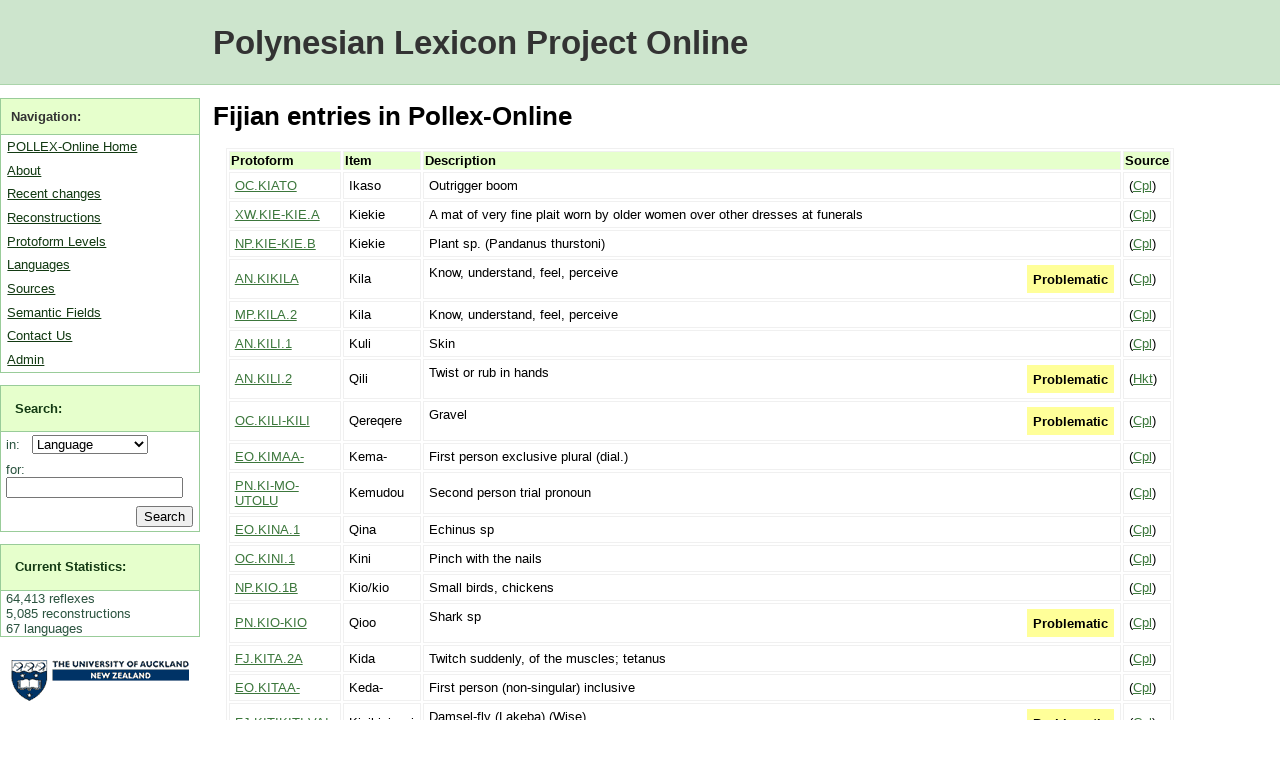

--- FILE ---
content_type: text/html; charset=utf-8
request_url: https://pollex.eva.mpg.de/language/fijian/?page=7
body_size: 5310
content:



<!DOCTYPE html PUBLIC "-//W3C//DTD XHTML 1.0 Transitional//EN" "http://www.w3.org/TR/xhtml1/DTD/xhtml1-transitional.dtd">
<html xmlns="http://www.w3.org/1999/xhtml">
<head>
    <meta http-equiv="content-type" content="text/html; charset=utf-8" />
    <title> Entries for Fijian </title>
    <meta name="keywords" content="" />
    <meta name="description" content="" />
    <link rel="alternate" type="application/rss+xml" title="RSS 2.0" href="/feed/entry/" />
    <link href="/media/pollex.css" media="screen" rel="stylesheet" type="text/css" />
    <link href="/media/print.css" media="print" rel="stylesheet" type="text/css" />

    <script type="text/javascript">
	var _gaq = _gaq || []; _gaq.push(['_setAccount', 'UA-1005531-3']); _gaq.push(['_trackPageview']);
	(function() {
    		var ga = document.createElement('script'); ga.type = 'text/javascript'; ga.async = true;
    		ga.src = ('https:' == document.location.protocol ? 'https://ssl' : 'http://www') + '.google-analytics.com/ga.js';
    		var s = document.getElementsByTagName('script')[0]; s.parentNode.insertBefore(ga, s);
  	})();
    </script>
</head>
<body>
    <div id="wrap">
        <div id="header"><h1><a href="/">Polynesian Lexicon Project Online</a></h1></div>

        <div id="menu">
            <ul>
                <li class="subhead">Navigation:</li>
                <li><a href="/">POLLEX-Online Home</a></li>
                <li><a href="/about/">About</a></li>
                <li><a href="/history/">Recent changes</a></li>
                <li><a href="/entry/">Reconstructions</a></li>
                <li><a href="/level/">Protoform Levels</a></li>
                <li><a href="/language/">Languages</a></li>
                <li><a href="/source/">Sources</a></li>
                <li><a href="/category/">Semantic Fields</a></li>
                <li><a href="/contact/">Contact Us</a></li>
                <li><a href="/admin/">Admin</a></li>
            </ul>
            <form action="/search/" method="get">
            <ul id="searchbox">
                <li class="subhead"><a href="/search/">Search:</a></li>
                <li class="plain">
                    <label for="id_field">in: &nbsp;</label>
                    <select name="field" id="id_field">
                        <option value="language">Language</option>
                        <option value="protoform">Reconstructions</option>
                        <option value="entry">Reflexes</option>
                    </select>
                </li>
                <li class="plain">
                    <label for="id_query">for:</label> 
                    <input id="id_query" type="text" name="query" maxlength="30" />
                </li>
                <li class="plain">
                    <input type="submit" id="searchbutton" value="Search" />
                </li>
            </ul>
            </form>
            
            <ul class="statistics">
                <li class="subhead"><a href="/statistics/">Current Statistics:</a></li>
                
                    
    <li class="plain">64,413 reflexes</li>
    <li class="plain">5,085 reconstructions</li>
    <li class="plain">67 languages</li>


                
            </ul>
            <p class="logo">
                <a href="http://www.auckland.ac.nz/">
                    <img src="/media/img/auckland_uny_logo.png" 
                        alt="University of Auckland" width="179" height="44" />
                </a>
            </p>
            
            <p class="logo dalsl">
                <a href="http://www.arts.auckland.ac.nz/departments/index.cfm?S=D_DALSL">
                Applied Language Studies and Linguistics (DALSL)
                </a>
            </p>
            
            <p class="logo abvd">
                <a href="http://language.psy.auckland.ac.nz/">
                    Austronesian Basic Vocabulary Database
                </a>
            </p>
            
            <p class="logo">
                <a href="http://www.shh.mpg.de" alt="Max Planck Institute" >
                    <img src="/media/img/minerva_small.png" 
                        width="120" height="120" />
                </a>
            </p>
        </div>

        <div id="content">    
            

<h1>Fijian entries in Pollex-Online</h1>


    <table>
        <tr>
            <th>Protoform</th>
            <th>Item</th>
            <th>Description</th>
            <th>Source</th>
        </tr>
        
            <tr>
                <td>
                    <a href="/entry/kiato/" 
                        title="Entries for KIATO [OC] Outrigger boom">OC.KIATO</a>
                </td>
                <td class="item">
                    Ikaso
                </td>
                <td>
                    Outrigger boom
                    
                    
                </td>
                <td>
                    (<a href="/source/9/" title="Capell 1973">Cpl</a>)
                </td>
            </tr>
        
            <tr>
                <td>
                    <a href="/entry/kie-kie.a/" 
                        title="Entries for KIE-KIE.A [XW] Fine-woven garment">XW.KIE-KIE.A</a>
                </td>
                <td class="item">
                    Kiekie
                </td>
                <td>
                    A mat of very fine plait worn by older women over other dresses at funerals
                    
                    
                </td>
                <td>
                    (<a href="/source/9/" title="Capell 1973">Cpl</a>)
                </td>
            </tr>
        
            <tr>
                <td>
                    <a href="/entry/kie-kieb/" 
                        title="Entries for KIE-KIE.B [NP] Plant sp. (Freycinetia)">NP.KIE-KIE.B</a>
                </td>
                <td class="item">
                    Kiekie
                </td>
                <td>
                    Plant sp. (Pandanus thurstoni)
                    
                    
                </td>
                <td>
                    (<a href="/source/9/" title="Capell 1973">Cpl</a>)
                </td>
            </tr>
        
            <tr>
                <td>
                    <a href="/entry/kikila/" 
                        title="Entries for KIKILA [AN] Shine, glisten">AN.KIKILA</a>
                </td>
                <td class="item">
                    Kila
                </td>
                <td>
                    Know, understand, feel, perceive
                    
                    
                        <span class="flag" title="flag">Problematic</span>
                    
                </td>
                <td>
                    (<a href="/source/9/" title="Capell 1973">Cpl</a>)
                </td>
            </tr>
        
            <tr>
                <td>
                    <a href="/entry/kila.2/" 
                        title="Entries for KILA.2 [MP] Open eyes wide, stare: *(ki)kila">MP.KILA.2</a>
                </td>
                <td class="item">
                    Kila
                </td>
                <td>
                    Know, understand, feel, perceive
                    
                    
                </td>
                <td>
                    (<a href="/source/9/" title="Capell 1973">Cpl</a>)
                </td>
            </tr>
        
            <tr>
                <td>
                    <a href="/entry/kili.1/" 
                        title="Entries for KILI.1 [AN] Skin (n) (of animal, fruit); bark (of tree)">AN.KILI.1</a>
                </td>
                <td class="item">
                    Kuli
                </td>
                <td>
                    Skin
                    
                    
                </td>
                <td>
                    (<a href="/source/9/" title="Capell 1973">Cpl</a>)
                </td>
            </tr>
        
            <tr>
                <td>
                    <a href="/entry/kili.2/" 
                        title="Entries for KILI.2 [AN] Saw, file, rasp">AN.KILI.2</a>
                </td>
                <td class="item">
                    Qili
                </td>
                <td>
                    Twist or rub in hands
                    
                    
                        <span class="flag" title="flag">Problematic</span>
                    
                </td>
                <td>
                    (<a href="/source/127/" title="Hockett 1976">Hkt</a>)
                </td>
            </tr>
        
            <tr>
                <td>
                    <a href="/entry/kili-kili/" 
                        title="Entries for KILI-KILI [OC] Gravel, usually coral rubble">OC.KILI-KILI</a>
                </td>
                <td class="item">
                    Qereqere
                </td>
                <td>
                    Gravel
                    
                    
                        <span class="flag" title="flag">Problematic</span>
                    
                </td>
                <td>
                    (<a href="/source/9/" title="Capell 1973">Cpl</a>)
                </td>
            </tr>
        
            <tr>
                <td>
                    <a href="/entry/kimaa-/" 
                        title="Entries for KIMAA- [EO] First person exclusive marker">EO.KIMAA-</a>
                </td>
                <td class="item">
                    Kema-
                </td>
                <td>
                    First person exclusive plural (dial.)
                    
                    
                </td>
                <td>
                    (<a href="/source/9/" title="Capell 1973">Cpl</a>)
                </td>
            </tr>
        
            <tr>
                <td>
                    <a href="/entry/kimo-utolu/" 
                        title="Entries for KI-MO-UTOLU [PN] Second person plural pronoun (independent): *(ki)mo-utolu">PN.KI-MO-UTOLU</a>
                </td>
                <td class="item">
                    Kemudou
                </td>
                <td>
                    Second person trial pronoun
                    
                    
                </td>
                <td>
                    (<a href="/source/9/" title="Capell 1973">Cpl</a>)
                </td>
            </tr>
        
            <tr>
                <td>
                    <a href="/entry/kina.1/" 
                        title="Entries for KINA.1 [EO] Sea-urchin">EO.KINA.1</a>
                </td>
                <td class="item">
                    Qina
                </td>
                <td>
                    Echinus sp
                    
                    
                </td>
                <td>
                    (<a href="/source/9/" title="Capell 1973">Cpl</a>)
                </td>
            </tr>
        
            <tr>
                <td>
                    <a href="/entry/kini.1/" 
                        title="Entries for KINI.1 [OC] Nip, pinch">OC.KINI.1</a>
                </td>
                <td class="item">
                    Kini
                </td>
                <td>
                    Pinch with the nails
                    
                    
                </td>
                <td>
                    (<a href="/source/9/" title="Capell 1973">Cpl</a>)
                </td>
            </tr>
        
            <tr>
                <td>
                    <a href="/entry/kio.1b/" 
                        title="Entries for KIO.1B [NP] Young bird; bird sp.">NP.KIO.1B</a>
                </td>
                <td class="item">
                    Kio/kio
                </td>
                <td>
                    Small birds, chickens
                    
                    
                </td>
                <td>
                    (<a href="/source/9/" title="Capell 1973">Cpl</a>)
                </td>
            </tr>
        
            <tr>
                <td>
                    <a href="/entry/kio-kio/" 
                        title="Entries for KIO-KIO [PN] Bonefish (Albula sp.)">PN.KIO-KIO</a>
                </td>
                <td class="item">
                    Qioo
                </td>
                <td>
                    Shark sp
                    
                    
                        <span class="flag" title="flag">Problematic</span>
                    
                </td>
                <td>
                    (<a href="/source/9/" title="Capell 1973">Cpl</a>)
                </td>
            </tr>
        
            <tr>
                <td>
                    <a href="/entry/kita.2a/" 
                        title="Entries for KITA.2A [FJ] Tensed, as a muscle, a grip">FJ.KITA.2A</a>
                </td>
                <td class="item">
                    Kida
                </td>
                <td>
                    Twitch suddenly, of the muscles; tetanus
                    
                    
                </td>
                <td>
                    (<a href="/source/9/" title="Capell 1973">Cpl</a>)
                </td>
            </tr>
        
            <tr>
                <td>
                    <a href="/entry/kitaa-/" 
                        title="Entries for KITAA- [EO] First person inclusive marker">EO.KITAA-</a>
                </td>
                <td class="item">
                    Keda-
                </td>
                <td>
                    First person (non-singular) inclusive
                    
                    
                </td>
                <td>
                    (<a href="/source/9/" title="Capell 1973">Cpl</a>)
                </td>
            </tr>
        
            <tr>
                <td>
                    <a href="/entry/kitikiti-vai/" 
                        title="Entries for KITIKITI-VAI [FJ] Dragonfly">FJ.KITIKITI-VAI</a>
                </td>
                <td class="item">
                    Kisikisi-wai
                </td>
                <td>
                    Damsel-fly (Lakeba) (Wise)
                    
                    
                        <span class="flag" title="flag">Problematic</span>
                    
                </td>
                <td>
                    (<a href="/source/9/" title="Capell 1973">Cpl</a>)
                </td>
            </tr>
        
            <tr>
                <td>
                    <a href="/entry/kitikiti-vai/" 
                        title="Entries for KITIKITI-VAI [FJ] Dragonfly">FJ.KITIKITI-VAI</a>
                </td>
                <td class="item">
                    Caicai-wai
                </td>
                <td>
                    Dragonfly
                    
                    
                        <span class="flag" title="flag">Problematic</span>
                    
                </td>
                <td>
                    (<a href="/source/78/" title="Bruce Biggs">Bgs</a>)
                </td>
            </tr>
        
            <tr>
                <td>
                    <a href="/entry/kiwi.2/" 
                        title="Entries for KIWI.2 [PN] Blind or partially sighted; close the eyes">PN.KIWI.2</a>
                </td>
                <td class="item">
                    Kivi
                </td>
                <td>
                    Glance to one side
                    
                    
                </td>
                <td>
                    (<a href="/source/9/" title="Capell 1973">Cpl</a>)
                </td>
            </tr>
        
            <tr>
                <td>
                    <a href="/entry/ko.1/" 
                        title="Entries for KO.1 [FJ] Preposition marking topic, nominal predicate and other functions; specifier">FJ.KO.1</a>
                </td>
                <td class="item">
                    Ko
                </td>
                <td>
                    Specifier particle (Preposed)
                    
                    
                </td>
                <td>
                    (<a href="/source/9/" title="Capell 1973">Cpl</a>)
                </td>
            </tr>
        
            <tr>
                <td>
                    <a href="/entry/koo.2c/" 
                        title="Entries for KOO.2C [PN] Make guttural sound">PN.KOO.2C</a>
                </td>
                <td class="item">
                    Ko
                </td>
                <td>
                    Gargle
                    
                    
                </td>
                <td>
                    (<a href="/source/9/" title="Capell 1973">Cpl</a>)
                </td>
            </tr>
        
            <tr>
                <td>
                    <a href="/entry/koe/" 
                        title="Entries for KOE [AN] Second person singular pronoun (independent)">AN.KOE</a>
                </td>
                <td class="item">
                    I/ko/ ~ ko
                </td>
                <td>
                    Second person singular, thou
                    
                    
                </td>
                <td>
                    (<a href="/source/9/" title="Capell 1973">Cpl</a>)
                </td>
            </tr>
        
            <tr>
                <td>
                    <a href="/entry/lau-tolu/" 
                        title="Entries for LAU-TOLU [CP] Creeper sp.">CP.LAU-TOLU</a>
                </td>
                <td class="item">
                    Drautolu
                </td>
                <td>
                    Generic name for the legumious creepers and climbing plants with thre leaflets, such as Vigna marina, Canavalia maritima etc.
                    
                    
                </td>
                <td>
                    (<a href="/source/9/" title="Capell 1973">Cpl</a>)
                </td>
            </tr>
        
            <tr>
                <td>
                    <a href="/entry/asi/" 
                        title="Entries for ASI [OC] Sandalwood (Santalum sp.)">OC.ASI</a>
                </td>
                <td class="item">
                    Yasi/yasi
                </td>
                <td>
                    Tree sp. (Syzygium seemanium)
                    
                    
                </td>
                <td>
                    (<a href="/source/9/" title="Capell 1973">Cpl</a>)
                </td>
            </tr>
        
            <tr>
                <td>
                    <a href="/entry/milo1/" 
                        title="Entries for MILO.1 [EO] A tree (Thespesia populnea)">EO.MILO.1</a>
                </td>
                <td class="item">
                    Mulomulo
                </td>
                <td>
                    Tree sp. (Thespesia populnea); top
                    
                    
                </td>
                <td>
                    (<a href="/source/9/" title="Capell 1973">Cpl</a>)
                </td>
            </tr>
        
            <tr>
                <td>
                    <a href="/entry/kofe.a/" 
                        title="Entries for KOFE.A [FJ] Bamboo sp">FJ.KOFE.A</a>
                </td>
                <td class="item">
                    Kove/kove
                </td>
                <td>
                    A grass and a plant (Wollastonia stringulosa)
                    
                    
                </td>
                <td>
                    (<a href="/source/127/" title="Hockett 1976">Hkt</a>)
                </td>
            </tr>
        
            <tr>
                <td>
                    <a href="/entry/kofu.1a/" 
                        title="Entries for KOFU.1A [OC] Wrap up; covering; parcel (esp. of food)">OC.KOFU.1A</a>
                </td>
                <td class="item">
                    Kovu
                </td>
                <td>
                    Tie up fish, etc., in banana leaves
                    
                    
                </td>
                <td>
                    (<a href="/source/9/" title="Capell 1973">Cpl</a>)
                </td>
            </tr>
        
            <tr>
                <td>
                    <a href="/entry/kofu.2/" 
                        title="Entries for KOFU.2 [OC] Mist, fog, steam, spray, dust (in air), smoke; to give off or be covered with mist etc.">OC.KOFU.2</a>
                </td>
                <td class="item">
                    Kobu/ta
                </td>
                <td>
                    Misty
                    
                    
                </td>
                <td>
                    (<a href="/source/9/" title="Capell 1973">Cpl</a>)
                </td>
            </tr>
        
            <tr>
                <td>
                    <a href="/entry/kofu.2/" 
                        title="Entries for KOFU.2 [OC] Mist, fog, steam, spray, dust (in air), smoke; to give off or be covered with mist etc.">OC.KOFU.2</a>
                </td>
                <td class="item">
                    Qovu
                </td>
                <td>
                    Light clouds over land seen from out at sea
                    
                    
                </td>
                <td>
                    (<a href="/source/9/" title="Capell 1973">Cpl</a>)
                </td>
            </tr>
        
            <tr>
                <td>
                    <a href="/entry/pena1a/" 
                        title="Entries for PENA.1A [FJ] Dress hair">FJ.PENA.1A</a>
                </td>
                <td class="item">
                    Bena-a
                </td>
                <td>
                    Daub, dress hair with oil or ashes
                    
                    
                </td>
                <td>
                    (<a href="/source/9/" title="Capell 1973">Cpl</a>)
                </td>
            </tr>
        
            <tr>
                <td>
                    <a href="/entry/koho/" 
                        title="Entries for KOHO [OC] Digging stick, husking stake: *ko(h,s)o">OC.KOHO</a>
                </td>
                <td class="item">
                    Kosova
                </td>
                <td>
                    Cut with a koso shell
                    
                    
                        <span class="flag" title="flag">Problematic</span>
                    
                </td>
                <td>
                    (<a href="/source/9/" title="Capell 1973">Cpl</a>)
                </td>
            </tr>
        
            <tr>
                <td>
                    <a href="/entry/koi.1/" 
                        title="Entries for KOI.1 [FJ] Shellfish sp">FJ.KOI.1</a>
                </td>
                <td class="item">
                    I/koi/
                </td>
                <td>
                    Tun-shell (Dolium olearum)
                    
                    
                </td>
                <td>
                    (<a href="/source/9/" title="Capell 1973">Cpl</a>)
                </td>
            </tr>
        
            <tr>
                <td>
                    <a href="/entry/koka/" 
                        title="Entries for KOKA [EO] Tree sp. (Bischofia javanica)">EO.KOKA</a>
                </td>
                <td class="item">
                    Koka
                </td>
                <td>
                    A tree (Bishofia javanica)
                    
                    
                </td>
                <td>
                    (<a href="/source/9/" title="Capell 1973">Cpl</a>)
                </td>
            </tr>
        
            <tr>
                <td>
                    <a href="/entry/koko.1/" 
                        title="Entries for KOKO.1 [AN] Scoop up in the hands, press, squeeze">AN.KOKO.1</a>
                </td>
                <td class="item">
                    Qoqo-ta
                </td>
                <td>
                    Gather up in handfuls
                    
                    
                </td>
                <td>
                    (<a href="/source/9/" title="Capell 1973">Cpl</a>)
                </td>
            </tr>
        
            <tr>
                <td>
                    <a href="/entry/kokoo/" 
                        title="Entries for KOKOO [OC] Cluck, crow (noises of fowls)">OC.KOKOO</a>
                </td>
                <td class="item">
                    Kokoo
                </td>
                <td>
                    Cluck
                    
                    
                </td>
                <td>
                    (<a href="/source/9/" title="Capell 1973">Cpl</a>)
                </td>
            </tr>
        
            <tr>
                <td>
                    <a href="/entry/kora.1/" 
                        title="Entries for KORA.1 [PN] Waste material, dregs">PN.KORA.1</a>
                </td>
                <td class="item">
                    Kora
                </td>
                <td>
                    Refuse of scraped coconut
                    
                    
                </td>
                <td>
                    (<a href="/source/9/" title="Capell 1973">Cpl</a>)
                </td>
            </tr>
        
            <tr>
                <td>
                    <a href="/entry/kora.1/" 
                        title="Entries for KORA.1 [PN] Waste material, dregs">PN.KORA.1</a>
                </td>
                <td class="item">
                    Kora/vula
                </td>
                <td>
                    Oil expressed from coconuts by drying or baking, not boiling
                    
                    
                </td>
                <td>
                    (<a href="/source/136/" title="Hazlewood 1872">Hzd</a>)
                </td>
            </tr>
        
            <tr>
                <td>
                    <a href="/entry/koli.2/" 
                        title="Entries for KOLI.2 [CP] A tree (Syzygium neurocalyx) with perfumed fruit">CP.KOLI.2</a>
                </td>
                <td class="item">
                    Qori
                </td>
                <td>
                    A tree (Syzygium neurocalyx)
                    
                    
                </td>
                <td>
                    (<a href="/source/9/" title="Capell 1973">Cpl</a>)
                </td>
            </tr>
        
            <tr>
                <td>
                    <a href="/entry/kolo.1/" 
                        title="Entries for KOLO.1 [OC] Enclosed fortress">OC.KOLO.1</a>
                </td>
                <td class="item">
                    Koro
                </td>
                <td>
                    Village
                    
                    
                </td>
                <td>
                    (<a href="/source/9/" title="Capell 1973">Cpl</a>)
                </td>
            </tr>
        
            <tr>
                <td>
                    <a href="/entry/koro.2/" 
                        title="Entries for KORO.2 [FJ] Bark (of dog)">FJ.KORO.2</a>
                </td>
                <td class="item">
                    Kodro
                </td>
                <td>
                    To bark (of a dog)
                    
                    
                </td>
                <td>
                    (<a href="/source/9/" title="Capell 1973">Cpl</a>)
                </td>
            </tr>
        
            <tr>
                <td>
                    <a href="/entry/kona.3/" 
                        title="Entries for KONA.3 [PN] Intoxicating, poisonous; intoxicated, poisoned">PN.KONA.3</a>
                </td>
                <td class="item">
                    Ya/qona/
                </td>
                <td>
                    A plant (Piper methysticum) and intoxicating drink made from it
                    
                    
                </td>
                <td>
                    (<a href="/source/78/" title="Bruce Biggs">Bgs</a>)
                </td>
            </tr>
        
            <tr>
                <td>
                    <a href="/entry/koti.1/" 
                        title="Entries for KOTI.1 [AN] Cut, clip (of hair)">AN.KOTI.1</a>
                </td>
                <td class="item">
                    Koti
                </td>
                <td>
                    Clip, shear
                    
                    
                </td>
                <td>
                    (<a href="/source/9/" title="Capell 1973">Cpl</a>)
                </td>
            </tr>
        
            <tr>
                <td>
                    <a href="/entry/-ku.1/" 
                        title="Entries for -KU.1 [AN] First person singular possessive suffix">AN.-KU.1</a>
                </td>
                <td class="item">
                    -qu
                </td>
                <td>
                    First person singular possessive
                    
                    
                </td>
                <td>
                    (<a href="/source/9/" title="Capell 1973">Cpl</a>)
                </td>
            </tr>
        
            <tr>
                <td>
                    <a href="/entry/kuka.1/" 
                        title="Entries for KUKA.1 [OC] Mangrove Crab">OC.KUKA.1</a>
                </td>
                <td class="item">
                    Kuka
                </td>
                <td>
                    Small red and black mangrove crab
                    
                    
                </td>
                <td>
                    (<a href="/source/9/" title="Capell 1973">Cpl</a>)
                </td>
            </tr>
        
            <tr>
                <td>
                    <a href="/entry/kuku.1a/" 
                        title="Entries for KUKU.1A [CP] Grasp, hold in the hand">CP.KUKU.1A</a>
                </td>
                <td class="item">
                    Ququ/ca
                </td>
                <td>
                    Hold in hand, cleave to
                    
                    
                </td>
                <td>
                    (<a href="/source/136/" title="Hazlewood 1872">Hzd</a>)
                </td>
            </tr>
        
            <tr>
                <td>
                    <a href="/entry/kuku.2/" 
                        title="Entries for KUKU.2 [OC] Mussel sp">OC.KUKU.2</a>
                </td>
                <td class="item">
                    Kuku
                </td>
                <td>
                    Mussel sp
                    
                    
                </td>
                <td>
                    (<a href="/source/9/" title="Capell 1973">Cpl</a>)
                </td>
            </tr>
        
            <tr>
                <td>
                    <a href="/entry/kuku.3/" 
                        title="Entries for KUKU.3 [OC] Strip off, as leaves, bark">OC.KUKU.3</a>
                </td>
                <td class="item">
                    Ququ
                </td>
                <td>
                    Dragged along, as anchor over a sandy bottom
                    
                    
                </td>
                <td>
                    (<a href="/source/9/" title="Capell 1973">Cpl</a>)
                </td>
            </tr>
        
            <tr>
                <td>
                    <a href="/entry/kula.1a/" 
                        title="Entries for KULA.1A [PN] Red">PN.KULA.1A</a>
                </td>
                <td class="item">
                    Kula
                </td>
                <td>
                    Red Fijian parrot
                    
                    
                </td>
                <td>
                    (<a href="/source/9/" title="Capell 1973">Cpl</a>)
                </td>
            </tr>
        
            <tr>
                <td>
                    <a href="/entry/kula.1b/" 
                        title="Entries for KULA.1B [PN] Bird spp">PN.KULA.1B</a>
                </td>
                <td class="item">
                    Kula(kula)
                </td>
                <td>
                    Collared Lory (Phigys solitarius), Red-headed Parrot-finch (Erythrura cynanovirens)
                    
                    
                </td>
                <td>
                    (<a href="/source/233/" title="Geraghty 1984">Gty</a>)
                </td>
            </tr>
        
            <tr>
                <td>
                    <a href="/entry/kula.2/" 
                        title="Entries for KULA.2 [FJ] Circumcision">FJ.KULA.2</a>
                </td>
                <td class="item">
                    Kula
                </td>
                <td>
                    Circumcised, to be
                    
                    
                </td>
                <td>
                    (<a href="/source/9/" title="Capell 1973">Cpl</a>)
                </td>
            </tr>
        
    </table>
    
    <p class="count">1183 entries found</p>
    
    
<div class="pagination">
    <p>
        <span class="pagination_title">More results</span>
        
            <a href="?page=6">
        
            &laquo; Previous </a>

        
            
                <a href=".">1</a>
            
            <span>...</span>
        
            
                <a href="?page=4">4</a>
            
                <a href="?page=5">5</a>
            
                <a href="?page=6">6</a>
            
                <span>7</span>
            
                <a href="?page=8">8</a>
            
                <a href="?page=9">9</a>
            
                <a href="?page=10">10</a>
            
            <span>...</span>
        
            
                <a href="?page=24">24</a>
            
            
        
        <a href="?page=8">Next &raquo;</a>
    </p>
</div>





        </div>
        <div id="clearfooter"></div>
        <div id="footer">
            &copy; POLLEX-Online 2010. 
            <a href="http://simon.net.nz">Simon J Greenhill</a>, Ross Clark &amp; Bruce Biggs. 
            <a href="/contact/">Contact us <img src="/media/img/contact.png" alt="Contact us" /></a>.
	    <a href="https://www.eva.mpg.de/imprint/" target="_blank">Max Planck EVA Imprint/Impressum</a>.
        </div>
    </div>


    <!-- Piwik --> 
    <script type="text/javascript">
    var pkBaseURL = (("https:" == document.location.protocol) ? "https://stats.simon.net.nz/" : "http://stats.simon.net.nz/");
    document.write(unescape("%3Cscript src='" + pkBaseURL + "piwik.js' type='text/javascript'%3E%3C/script%3E"));
    </script><script type="text/javascript">
    try {
    var piwikTracker = Piwik.getTracker(pkBaseURL + "piwik.php", 1);
    piwikTracker.trackPageView();
    piwikTracker.enableLinkTracking();
    } catch( err ) {}
    </script><noscript><p><img src="http://stats.simon.net.nz/piwik.php?idsite=1" style="border:0" alt="" /></p></noscript>
    <!-- End Piwik Tracking Tag -->
</body>
</html>



